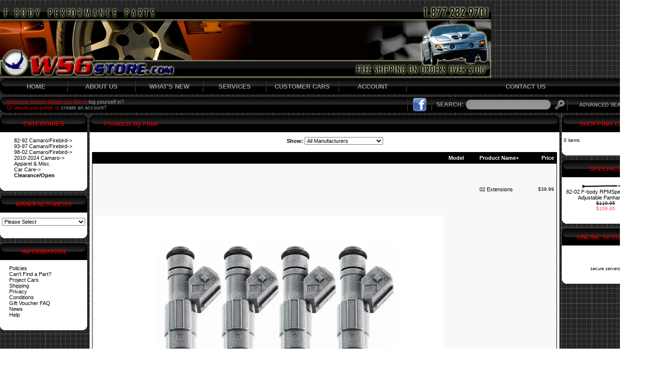

--- FILE ---
content_type: text/html
request_url: http://www.ws6project.com/user_stor/catalog/clearance-open-products/?osCsid=o38u4qvn3rin9ld21fse6d86c6
body_size: 11175
content:

<!doctype html public "-//W3C//DTD HTML 4.01 Transitional//EN">
<html dir="LTR" lang="en">
<head>
<meta http-equiv="Content-Type" content="text/html; charset=iso-8859-1">
<!-- BOF: Generated Meta Tags -->
  <title>Clearance/Open | WS6store.com</title>
  <META NAME="Description" Content="Clearance/Open">
  <META NAME="Keywords" CONTENT="clearance/open, ws6, camaro, firebird, formula, 350, 305, firehawk, pontiac, chevy, chevrolet, camero, ls1, lt1, tpi, tbi, cam, cams, induction, cold, air, intake, ram, performance, parts, trans, transam, body, store, hoods, exhaust, engines, shifter, ws6project, project, supercharger">
<!-- EOF: Generated Meta Tags -->
<META name="distribution" content="global">
<base href="http://www.ws6project.com/user_stor/catalog/">
<link rel="stylesheet" type="text/css" href="stylesheet.css">
</head>
<body marginwidth="0" marginheight="0" topmargin="0" bottommargin="0" leftmargin="0" rightmargin="0">
<!-- header //-->
<table width="1014" cellspacing="0" cellpadding="0" align="center">
	<tr>
		<td><img src="images/pixel_trans.gif" border="0" alt="" width="10" height="10"></td>
	</tr>
	<tr>
		<td><img src="images/ws6_image.png" border="0" alt="" width="1014" height="150"></td>
	</tr>
	<tr>
		<td><img src="images/pixel_trans.gif" border="0" alt="" width="10" height="2"></td>
	</tr>
	<tr>
		<td><table width="100%" cellspacing="0" cellpadding="0" border="0">
			<tr class="top_menu_bar">
				<td class="top_menu_left" width="14"></td>
				<td class="top_menu_bg" width="120" align="center"><a href="http://www.ws6project.com/user_stor/catalog/index.php?osCsid=93e5a6ecchbn1kburppl6m4nq7">HOME</a></td>
				<td class="top_menu_bg" align="center" width="10"><img src="images/top_search/top_menu_search_separator.png" border="0"></td>
				<td class="top_menu_bg" width="130" align="center"><a href="http://www.ws6project.com/user_stor/catalog/about_us.php?osCsid=93e5a6ecchbn1kburppl6m4nq7">ABOUT US</a></td>
				<td class="top_menu_bg" align="center" width="10"><img src="images/top_search/top_menu_search_separator.png" border="0"></td>
				<td class="top_menu_bg" width="130" align="center" ><a href="http://www.ws6project.com/user_stor/catalog/products_new.php?osCsid=93e5a6ecchbn1kburppl6m4nq7">WHAT'S NEW</a></td>
				<td class="top_menu_bg" align="center" width="10"><img src="images/top_search/top_menu_search_separator.png" border="0"></td>
				<td class="top_menu_bg" align="center" width="120"><a href="http://www.ws6project.com/user_stor/catalog/services.php?osCsid=93e5a6ecchbn1kburppl6m4nq7">SERVICES</a></td>
				<td class="top_menu_bg" align="center" width="10"><img src="images/top_search/top_menu_search_separator.png" border="0"></td>
				<td class="top_menu_bg" width="140" align="center" ><a href="http://www.ws6project.com/user_stor/catalog/customer_cars.php?osCsid=93e5a6ecchbn1kburppl6m4nq7">CUSTOMER CARS</a></td>
				<td class="top_menu_bg" align="center" width="10"><img src="images/top_search/top_menu_search_separator.png" border="0"></td>
				<td class="top_menu_bg" width="130" align="center"><a href="http://www.ws6project.com/user_stor/catalog/account.php?osCsid=93e5a6ecchbn1kburppl6m4nq7">ACCOUNT</a></td>
				<td class="top_menu_bg" align="center" width="10"><img src="images/top_search/top_menu_search_separator.png" border="0"></td>
				<td class="top_menu_bg" align="center"><a href="http://www.ws6project.com/user_stor/catalog/contact_us.php?osCsid=93e5a6ecchbn1kburppl6m4nq7">CONTACT US</a></td>
				<td class="top_menu_right" width="14"></td>
			</tr>
		</table></td>
	</tr>
	<tr>
		<td><img src="images/pixel_trans.gif" border="0" alt="" width="10" height="5"></td>
	</tr>
	<tr>
		<td><table width="100%" cellspacing="0" cellpadding="0" border="0">
			<tr class="top_menu_search_bar">
				<td class="top_menu_search_left" width="14"></td>
				<td class="top_menu_search_bg" align="left"><span class="welcome">Welcome Guest! Would you like to <a href="https://www.ws6project.com/user_stor/catalog/login.php?osCsid=93e5a6ecchbn1kburppl6m4nq7">log yourself in?</a><br>Or would you prefer to <a href="https://www.ws6project.com/user_stor/catalog/create_account.php?osCsid=93e5a6ecchbn1kburppl6m4nq7">create an account?</a></span></td>
								<td class="top_menu_search_bg" align="center" width="10"><img src="images/top_search/top_menu_search_separator.png" border="0"></td>
				<td class="top_menu_search_bg" width="40" align="center"><a href="http://www.facebook.com/pages/WS6-Store-RPM-Speed/155752837799648" target="_blank"><img src="images/top_search/visit_fb.png" border="0" alt="" width="29" height="29"></a></td>
				<td class="top_menu_search_bg" align="center" width="10"><img src="images/top_search/top_menu_search_separator.png" border="0"></td>
				<td class="top_menu_search_bg" width="270"><form name="quick_find" action="http://www.ws6project.com/user_stor/catalog/advanced_search_result.php" method="get"><table border="0" cellpadding="0" cellspacing="0" weight="100%" height="33">
					<tr>
						<td width="70" align="center">SEARCH:</td>
						<td><input type="text" name="keywords" size="10" maxlength="30" class="search_field"></td>
						<td width="30" align="right"><input type="image" src="images/top_search/confirm_search.png"></td>
					</tr>
				</table></td>
				<td class="top_menu_search_bg" align="center" width="10"><img src="images/top_search/top_menu_search_separator.png" border="0"></td>
				<td class="top_menu_search_bg" width="150" align="center"><a href="http://www.ws6project.com/user_stor/catalog/advanced_search.php?osCsid=93e5a6ecchbn1kburppl6m4nq7">ADVANCED SEARCH</a></td>
				<td class="top_menu_search_right" width="14"></td>
			</tr>
		</table></form></td>
	</tr>
	<tr>
		<td><img src="images/pixel_trans.gif" border="0" alt="" width="10" height="5"></td>
	</tr>
	<tr>
		<td>
<!-- header_eof //-->

<!-- body //-->
<table border="0" width="100%" cellspacing="0" cellpadding="0">
  <tr>
    <td width="180" valign="top" class="leftColl"><table border="0" width="180" cellspacing="0" cellpadding="0">
<!-- left_navigation //-->
<!-- categories //-->
          <tr>
            <td>
<table border="0" width="100%" cellspacing="0" cellpadding="0">
  <tr>
    <td height="14" width="14" class="infoBoxHeadingLeft"><img src="images/pixel_trans.gif" border="0" alt="" width="1" height="1"></td>
    <td height="34" class="infoBoxHeadingCenter">Categories</td>
    <td height="14" width="14" class="infoBoxHeadingRight" nowrap><img src="images/pixel_trans.gif" border="0" alt="" width="11" height="14"></td>
  </tr>
</table>
<table border="0" width="100%" cellspacing="0" cellpadding="1" class="infoColBox">
  <tr>
    <td><table border="0" width="100%" cellspacing="0" cellpadding="3" class="infoColBoxContents">
  <tr>
    <td><img src="images/pixel_trans.gif" border="0" alt="" width="100%" height="1"></td>
  </tr>
  <tr>
    <td class="boxText"><div class="colListMiddle" style="width:170px;overflow:hidden;"><table border=0 cellpadding=0 cellspacing=0 align=center><tr><td><nobr><a href="http://www.ws6project.com/user_stor/catalog/82-92-f-body/?osCsid=93e5a6ecchbn1kburppl6m4nq7">82-92 Camaro/Firebird-&gt;</a></nobr><br><nobr><a href="http://www.ws6project.com/user_stor/catalog/93-97-f-body/?osCsid=93e5a6ecchbn1kburppl6m4nq7">93-97 Camaro/Firebird-&gt;</a></nobr><br><nobr><a href="http://www.ws6project.com/user_stor/catalog/98-02-f-body/?osCsid=93e5a6ecchbn1kburppl6m4nq7">98-02 Camaro/Firebird-&gt;</a></nobr><br><nobr><a href="http://www.ws6project.com/user_stor/catalog/2010-camaro/?osCsid=93e5a6ecchbn1kburppl6m4nq7">2010-2024 Camaro-&gt;</a></nobr><br><nobr><a href="http://www.ws6project.com/user_stor/catalog/apparel-misc-/?osCsid=93e5a6ecchbn1kburppl6m4nq7">Apparel & Misc.</a></nobr><br><nobr><a href="http://www.ws6project.com/user_stor/catalog/car-care-products/?osCsid=93e5a6ecchbn1kburppl6m4nq7">Car Care-&gt;</a></nobr><br><nobr><a href="http://www.ws6project.com/user_stor/catalog/clearance-open-products/?osCsid=93e5a6ecchbn1kburppl6m4nq7"><b>Clearance/Open</b></a></nobr><br></td></tr></table></div></td>
  </tr>
  <tr>
    <td><img src="images/pixel_trans.gif" border="0" alt="" width="100%" height="1"></td>
  </tr>
</table>
</td>
  </tr>
</table>
<table border="0" width="100%" cellspacing="0" cellpadding="0">
  <tr>
    <td height="15" width="14" class="infoBoxFooterLeft"><img src="images/pixel_trans.gif" border="0" alt="" width="14" height="15"></td>
    <td height="15" class="infoBoxFooterCenter"><img src="images/pixel_trans.gif" border="0" alt="" width="1" height="1"></td>
    <td height="15" width="14" class="infoBoxFooterRight" nowrap><img src="images/pixel_trans.gif" border="0" alt="" width="14" height="15"></td>
  </tr>
</table>
            </td>
          </tr>
<!-- categories_eof //-->
	<tr>
		<td><img src="images/pixel_trans.gif" border="0" alt="" width="10" height="10"></td>
	</tr>
<!-- manufacturers //-->
          <tr>
            <td>
<table border="0" width="100%" cellspacing="0" cellpadding="0">
  <tr>
    <td height="14" width="14" class="infoBoxHeadingLeft"><img src="images/pixel_trans.gif" border="0" alt="" width="1" height="1"></td>
    <td height="34" class="infoBoxHeadingCenter">Manufacturers</td>
    <td height="14" width="14" class="infoBoxHeadingRight" nowrap><img src="images/pixel_trans.gif" border="0" alt="" width="11" height="14"></td>
  </tr>
</table>
<table border="0" width="100%" cellspacing="0" cellpadding="1" class="infoColBox">
  <tr>
    <td><table border="0" width="100%" cellspacing="0" cellpadding="3" class="infoColBoxContents">
  <tr>
    <td><img src="images/pixel_trans.gif" border="0" alt="" width="100%" height="1"></td>
  </tr>
  <tr>
    <td class="boxText"><form name="manufacturers" action="http://www.ws6project.com/user_stor/catalog/index.php" method="get"><select name="manufacturers_id" onChange="this.form.submit();" size="1" style="width: 100%"><option value="" SELECTED>Please Select</option><option value="239">860 Performance</option><option value="240">ACC Performance</option><option value="99">Accel</option><option value="276">Adam&#039;s Polishes</option><option value="85">Addco</option><option value="250">Advanced Clutch..</option><option value="104">AEM</option><option value="118">Aeromotive</option><option value="339">AFCO Racing</option><option value="261">AFE Power</option><option value="36">Air Flow Resear..</option><option value="123">Air Lift</option><option value="106">AIRAID</option><option value="315">Akerly & Childs</option><option value="410">Allstar Perform..</option><option value="413">Alpha Rex</option><option value="93">American Racing</option><option value="217">American Racing..</option><option value="142">American Sports..</option><option value="379">Anderson Compos..</option><option value="241">ANZO</option><option value="344">AP Racing</option><option value="179">APC</option><option value="103">ARP</option><option value="128">ASP Racing</option><option value="352">ATI Performance..</option><option value="27">ATI Procharger</option><option value="400">Atomic Airforce</option><option value="209">Auburn</option><option value="282">Austin Performa..</option><option value="60">Auto Meter</option><option value="205">Auto Trix</option><option value="401">AWE Tuning</option><option value="155">B&B Performance..</option><option value="95">B&G Suspension</option><option value="24">B&M</option><option value="335">BadlanzHPE</option><option value="153">Baer Brake Syst..</option><option value="234">Bassani Exhaust</option><option value="64">BBK Performance</option><option value="157">BeCool</option><option value="273">Belltech</option><option value="31">BFGoodrich Tire..</option><option value="384">Billet Speciali..</option><option value="62">Bilstein</option><option value="156">BMR Fabrication</option><option value="25">Borla</option><option value="190">Bosch</option><option value="35">Boyd Coddington</option><option value="237">Brand X Nitrous</option><option value="222">Breathless Perf..</option><option value="162">Brembo</option><option value="306">Brian Tooley Ra..</option><option value="291">Bridgestone</option><option value="297">Callies</option><option value="390">Cam Motion</option><option value="101">Canton Racing</option><option value="137">Carriage Works</option><option value="226">Casper Electron..</option><option value="191">Castrol</option><option value="83">Centerforce</option><option value="366">Centric</option><option value="281">Cherry Bomb Exh..</option><option value="399">Circle D Specia..</option><option value="232">Clevite 77</option><option value="210">Cloyes</option><option value="347">Clutch Masters</option><option value="322">Cold Air Induct..</option><option value="218">Cometic</option><option value="18">Comp Cams</option><option value="119">Competition Eng..</option><option value="231">CompStar</option><option value="290">Continental</option><option value="318">Corbeau</option><option value="358">Cordes Performa..</option><option value="402">Cordes Performa..</option><option value="152">Corsa</option><option value="258">Covercraft</option><option value="124">Crane</option><option value="326">Custom Racing T..</option><option value="171">Dart</option><option value="357">Deatsch Werks</option><option value="327">Derale</option><option value="97">Diablo Sport</option><option value="203">Diamond Racing ..</option><option value="350">Disc Brake Aust..</option><option value="244">DMH Performance</option><option value="365">Dorman</option><option value="256">Doug Thorley</option><option value="408">DSX Tuning</option><option value="32">Dunlop Tires</option><option value="320">Dupli-Color</option><option value="296">Dura Bond</option><option value="266">Dynatech</option><option value="154">Dynomax</option><option value="151">Eagle Specialty</option><option value="102">Earl&#039;s</option><option value="409">East Coast Supe..</option><option value="169">Eaton</option><option value="108">EBC</option><option value="87">Edelbrock</option><option value="47">Eibach Springs</option><option value="303">Empire Motorspo..</option><option value="144">Energy Suspensi..</option><option value="396">Enginetech</option><option value="165">Exedy</option><option value="19">F.A.S.T.</option><option value="39">Falken</option><option value="193">Fast Toys Perfo..</option><option value="233">Federal Mogul</option><option value="150">Fel-Pro</option><option value="115">Fidanza</option><option value="392">FITech Fuel Inj..</option><option value="305">Flex-a-lite</option><option value="96">Flowmaster</option><option value="77">Flowtech</option><option value="201">Fluidampr</option><option value="89">Ford Racing</option><option value="126">Freedom Design</option><option value="374">Frostbite Perfo..</option><option value="278">Fuel Injector C..</option><option value="342">Fuel Injector C..</option><option value="219">Full Throttle</option><option value="325">Garrett Turbos</option><option value="274">GHL Exhaust</option><option value="299">Gibson Performa..</option><option value="11">Glasstek</option><option value="161">GM Performance ..</option><option value="330">GMMG</option><option value="94">Goldline</option><option value="349">Goodridge</option><option value="43">Goodyear</option><option value="149">Gorilla</option><option value="362">Grams Performan..</option><option value="56">Granatelli Moto..</option><option value="107">Green High Perf..</option><option value="284">Griffin Radiato..</option><option value="148">Grill Craft</option><option value="105">Ground Control</option><option value="224">GSCreations</option><option value="129">GT Styling</option><option value="346">H&R Springs</option><option value="265">Halltech</option><option value="287">Hamburger&#039;s Per..</option><option value="289">Hankook</option><option value="309">Harland Sharp</option><option value="238">Harris Speed Wo..</option><option value="58">Hawk Performanc..</option><option value="207">Hays</option><option value="377">Hays</option><option value="302">Hedman Headers</option><option value="223">Hellwig Product..</option><option value="55">Holley</option><option value="22">Hooker Headers</option><option value="61">Hotchkis</option><option value="337">House of Wheels</option><option value="264">HP Tuners</option><option value="331">HRI Racing</option><option value="262">Hughes Performa..</option><option value="70">Hurst Shifters</option><option value="380">Husky Liners</option><option value="394">Hylift Johnson ..</option><option value="57">Hypertech</option><option value="404">Icon Forged Pis..</option><option value="375">Injector Dynami..</option><option value="313">Injen Technolog..</option><option value="199">Innovate Motors..</option><option value="307">J&M Products</option><option value="53">JBA Headers</option><option value="245">JE Pistons</option><option value="298">JE Pistons</option><option value="364">Jesel</option><option value="109">Jet</option><option value="21">Jet-Hot</option><option value="405">JLT Performance</option><option value="393">Johnson Lifters</option><option value="230">JP Performance</option><option value="14">K&N Filters</option><option value="336">K1 Technologies</option><option value="304">Katech</option><option value="111">Kenny Brown</option><option value="132">Keystone Restyl..</option><option value="184">Koni</option><option value="131">Kooks</option><option value="372">Kraft Werks</option><option value="40">Kumho</option><option value="355">KW Suspensions</option><option value="92">KYB</option><option value="122">Lakewood</option><option value="196">Lingenfelter Pe..</option><option value="175">Lunati</option><option value="181">Lund</option><option value="78">Mac</option><option value="16">Macewen Motorsp..</option><option value="263">MagnaCharger</option><option value="67">Magnaflow</option><option value="361">MagnaFuel</option><option value="311">Magnuson Superc..</option><option value="279">Mahle</option><option value="406">MailorderTuner</option><option value="197">Mallory Billet ..</option><option value="220">Manley</option><option value="414">Mantic Clutch</option><option value="46">March Performan..</option><option value="247">Mast Motorsport..</option><option value="367">Max Performance</option><option value="259">MBRP Inc Perfor..</option><option value="23">McLeod Industri..</option><option value="253">Mechanix Wear</option><option value="177">Melling</option><option value="216">Meziere Enterpr..</option><option value="387">MGP Caliper Cov..</option><option value="288">Michelin</option><option value="69">Mickey Thompson</option><option value="353">MightyMouse Sol..</option><option value="348">Mishimoto</option><option value="242">Monster Clutch</option><option value="235">Morel</option><option value="71">Moroso</option><option value="277">Morse</option><option value="252">Moser Engineeri..</option><option value="321">Motive Brake Pr..</option><option value="113">Motive Gear</option><option value="178">Mr. Gasket</option><option value="65">MSD</option><option value="189">MTI</option><option value="84">MTX</option><option value="194">Mufflex Perform..</option><option value="397">Nelson Performa..</option><option value="174">NGK</option><option value="185">Nick Williams</option><option value="90">Nitrous Express</option><option value="198">Nitrous Outlet</option><option value="30">Nitto</option><option value="26">NOS</option><option value="133">NR Guage</option><option value="134">NU Image</option><option value="204">Octanium Power</option><option value="398">OE Wheels</option><option value="407">Ohlins Racing</option><option value="370">On 3 Performanc..</option><option value="310">Optic Armor</option><option value="66">Optima Batterie..</option><option value="249">PAC Racing Spri..</option><option value="81">Pacesetter</option><option value="271">Painless Perfor..</option><option value="159">Patriot Perform..</option><option value="378">Pedders Suspens..</option><option value="211">Percy&#039;s</option><option value="248">Perfect Circle</option><option value="343">Performance Yea..</option><option value="254">Pfadt Race Engi..</option><option value="88">Piaa</option><option value="34">Pirelli</option><option value="257">Power Bastards ..</option><option value="228">PowerBond</option><option value="54">Powerdyne</option><option value="214">Powermaster</option><option value="59">Powerslot</option><option value="79">PowerStop</option><option value="272">Precision Indus..</option><option value="389">Precision Race ..</option><option value="37">Privat Wheels</option><option value="20">Pro5.0 Shifters</option><option value="285">Probe Industrie..</option><option value="192">Professional Pr..</option><option value="135">Proform</option><option value="411">ProTEKt</option><option value="143">PROTHANE</option><option value="140">Pypes</option><option value="117">Q Logic</option><option value="294">QA1 Suspension</option><option value="317">Quarter Master</option><option value="173">Quick Time Perf..</option><option value="319">Race Star Wheel..</option><option value="164">Racetronix</option><option value="286">Racing Head Ser..</option><option value="381">Radium Engineer..</option><option value="49">RAM Clutches</option><option value="52">Random Technolo..</option><option value="73">Raptor Performa..</option><option value="114">Ratech</option><option value="50">Replica Alloys</option><option value="63">Richmond Gear</option><option value="416">Ridetech Suspen..</option><option value="15">RK Sport</option><option value="369">Rollmaster</option><option value="255">Roto-Fab</option><option value="166">Rotoworks</option><option value="221">Royal Purple</option><option value="180">RPM Speed</option><option value="332">RPM Transmissio..</option><option value="158">Russell</option><option value="227">Scat Crankshaft..</option><option value="229">Scorpion Perfor..</option><option value="308">SDPC</option><option value="368">Seibon Carbon</option><option value="382">Sensen</option><option value="10">SLP</option><option value="167">Smoothlocks</option><option value="403">Snow Performanc..</option><option value="354">South Bend Clut..</option><option value="29">SPEC</option><option value="301">Spectre Perform..</option><option value="412">Speed Engineeri..</option><option value="415">Speedmaster</option><option value="80">Spohn Performan..</option><option value="376">Spyder</option><option value="386">SSBC</option><option value="329">ST Suspension</option><option value="91">Stage 8</option><option value="213">Stainless Works</option><option value="351">Stoptech</option><option value="314">Strange Enginee..</option><option value="360">Straub Technolo..</option><option value="138">Street Scene</option><option value="328">Stroud</option><option value="136">STS</option><option value="139">Stull Ind.</option><option value="74">Suncoast Creati..</option><option value="120">Superchips</option><option value="182">Superior Axle</option><option value="147">Suspension Tech..</option><option value="168">Synister Motors..</option><option value="383">T&D Machine Pro..</option><option value="269">TA Performance</option><option value="280">Talon Brake Pad..</option><option value="356">Tanabe USA</option><option value="110">Taylor</option><option value="82">TCI</option><option value="324">Texas Speed & P..</option><option value="195">Textralia</option><option value="391">The Driveshaft ..</option><option value="283">Tick Performanc..</option><option value="75">Tokico</option><option value="246">Top Seal</option><option value="340">Torque Rush Per..</option><option value="208">Trans-Dapt</option><option value="243">Trick Flow Cyli..</option><option value="212">Trufiber</option><option value="312">Turn One</option><option value="163">UMI Performance</option><option value="260">Unique Auto Des..</option><option value="275">Vararam</option><option value="334">VFN Fiberglass</option><option value="202">ViaMichelin</option><option value="359">Vibrant</option><option value="385">Victor Reinz</option><option value="316">Viking Performa..</option><option value="141">Vinyl Decals</option><option value="371">VIS Racing Spor..</option><option value="170">Vogtland</option><option value="188">Volant</option><option value="12">Vortech</option><option value="145">Vtech</option><option value="225">Walbro</option><option value="388">Weapon-R</option><option value="206">Weber Racing Eq..</option><option value="121">Weiand</option><option value="338">Weld Racing</option><option value="293">Whipple Superch..</option><option value="300">Whipple Superch..</option><option value="125">Whisper Motorsp..</option><option value="333">Whiteline</option><option value="270">Wilwood</option><option value="267">Wings West</option><option value="295">Wiseco</option><option value="323">Wolfe Race Craf..</option><option value="68">WS6 Store</option><option value="363">Wssick Fest</option><option value="130">Xenon</option><option value="395">XTR</option><option value="341">Yank Converters</option><option value="236">Yella Terra</option><option value="268">Yofab</option><option value="33">Yokohama</option><option value="17">ZEX</option><option value="187">Zoom Clutches</option></select><input type="hidden" name="osCsid" value="93e5a6ecchbn1kburppl6m4nq7"></form></td>
  </tr>
  <tr>
    <td><img src="images/pixel_trans.gif" border="0" alt="" width="100%" height="1"></td>
  </tr>
</table>
</td>
  </tr>
</table>
<table border="0" width="100%" cellspacing="0" cellpadding="0">
  <tr>
    <td height="15" width="14" class="infoBoxFooterLeft"><img src="images/pixel_trans.gif" border="0" alt="" width="14" height="15"></td>
    <td height="15" class="infoBoxFooterCenter"><img src="images/pixel_trans.gif" border="0" alt="" width="1" height="1"></td>
    <td height="15" width="14" class="infoBoxFooterRight" nowrap><img src="images/pixel_trans.gif" border="0" alt="" width="14" height="15"></td>
  </tr>
</table>
            </td>
          </tr>
<!-- manufacturers_eof //-->
	<tr>
		<td><img src="images/pixel_trans.gif" border="0" alt="" width="10" height="10"></td>
	</tr>
<!-- information //-->
          <tr>
            <td>
<table border="0" width="100%" cellspacing="0" cellpadding="0">
  <tr>
    <td height="14" width="14" class="infoBoxHeadingLeft"><img src="images/pixel_trans.gif" border="0" alt="" width="1" height="1"></td>
    <td height="34" class="infoBoxHeadingCenter">Information</td>
    <td height="14" width="14" class="infoBoxHeadingRight" nowrap><img src="images/pixel_trans.gif" border="0" alt="" width="11" height="14"></td>
  </tr>
</table>
<table border="0" width="100%" cellspacing="0" cellpadding="1" class="infoColBox">
  <tr>
    <td><table border="0" width="100%" cellspacing="0" cellpadding="3" class="infoColBoxContents">
  <tr>
    <td><img src="images/pixel_trans.gif" border="0" alt="" width="100%" height="1"></td>
  </tr>
  <tr>
    <td class="boxText"><ul class="colListSmall"><li><a href="http://www.ws6project.com/user_stor/catalog/policies.php?osCsid=93e5a6ecchbn1kburppl6m4nq7">Policies</a></li><li><a href="http://www.ws6project.com/user_stor/catalog/cant_find_part.php?osCsid=93e5a6ecchbn1kburppl6m4nq7">Can't Find a Part?</a></li><li><a href="http://www.ws6project.com/user_stor/catalog/project_cars.php?osCsid=93e5a6ecchbn1kburppl6m4nq7">Project Cars</a></li><li><a href="http://www.ws6project.com/user_stor/catalog/shipping.php?osCsid=93e5a6ecchbn1kburppl6m4nq7">Shipping</a></li><li><a href="http://www.ws6project.com/user_stor/catalog/privacy.php?osCsid=93e5a6ecchbn1kburppl6m4nq7">Privacy</a></li><li><a href="http://www.ws6project.com/user_stor/catalog/conditions.php?osCsid=93e5a6ecchbn1kburppl6m4nq7">Conditions</a></li><li><a href="http://www.ws6project.com/user_stor/catalog/gv_faq.php?osCsid=93e5a6ecchbn1kburppl6m4nq7">Gift Voucher FAQ</a></li><li><a href="http://www.ws6project.com/user_stor/catalog/news.php?osCsid=93e5a6ecchbn1kburppl6m4nq7">News</a></li><li><a href="http://www.ws6project.com/user_stor/catalog/help.php?osCsid=93e5a6ecchbn1kburppl6m4nq7">Help</a></li></ul></td>
  </tr>
  <tr>
    <td><img src="images/pixel_trans.gif" border="0" alt="" width="100%" height="1"></td>
  </tr>
</table>
</td>
  </tr>
</table>
<table border="0" width="100%" cellspacing="0" cellpadding="0">
  <tr>
    <td height="15" width="14" class="infoBoxFooterLeft"><img src="images/pixel_trans.gif" border="0" alt="" width="14" height="15"></td>
    <td height="15" class="infoBoxFooterCenter"><img src="images/pixel_trans.gif" border="0" alt="" width="1" height="1"></td>
    <td height="15" width="14" class="infoBoxFooterRight" nowrap><img src="images/pixel_trans.gif" border="0" alt="" width="14" height="15"></td>
  </tr>
</table>
            </td>
          </tr>
<!-- information_eof //-->
	
<!-- left_navigation_eof //-->
    </table></td>
<!-- body_text //-->
    <td width="100%" valign="top" class="centerColl"><table border="0" width="100%" cellspacing="0" cellpadding="0">
  <tr>
    <td height="35"><img src="images/infobox/corner_left.png" border="0" alt="" width="30" height="35"></td>
    <td height="35" class="infoBoxHeading" width="100%">Products By Filter</td>
    <td height="35"><img src="images/infobox/corner_right.png" border="0" alt="" width="30" height="35"></td>
  </tr>
</table>
<table border="0" width="100%" cellspacing="0" cellpadding="1" class="infoBox">
  <tr>
    <td><table border="0" width="100%" cellspacing="0" cellpadding="4" class="infoBoxContents">
  <tr>
    <td><table border="0" width="100%" cellspacing="0" cellpadding="0">
      <tr>
        <td><table border="0" width="100%" cellspacing="0" cellpadding="0">
          <tr>
            <td class="pageHeading"></td>
            <td align="center" class="main"><form name="filter" action="index.php" method="get"><b>Show:</b>&nbsp;<input type="hidden" name="cPath" value="595"><input type="hidden" name="sort" value="3a"><select name="filter_id" onchange="this.form.submit()"><option value="" SELECTED>All Manufacturers</option><option value="240">ACC Performance</option><option value="103">ARP</option><option value="27">ATI Procharger</option><option value="64">BBK Performance</option><option value="222">Breathless Perfomance</option><option value="18">Comp Cams</option><option value="258">Covercraft</option><option value="244">DMH Performance</option><option value="87">Edelbrock</option><option value="19">F.A.S.T.</option><option value="161">GM Performance Parts</option><option value="58">Hawk Performance</option><option value="377">Hays</option><option value="67">Magnaflow</option><option value="90">Nitrous Express</option><option value="370">On 3 Performance</option><option value="164">Racetronix</option><option value="180">RPM Speed</option><option value="10">SLP</option><option value="412">Speed Engineering</option><option value="324">Texas Speed & Performance</option><option value="334">VFN Fiberglass</option><option value="295">Wiseco</option><option value="68">WS6 Store</option></select></form></td>
            <!--td align="right"><img src="images/pixel_trans.gif" border="0" alt="HEADING_TITLE" width="100" height="75"></td-->
          </tr>
        </table></td>
      </tr>
      <tr>
        <td><img src="images/pixel_trans.gif" border="0" alt="" width="100%" height="10"></td>
      </tr>
      <tr>
        <td><table border="0" width="100%" cellspacing="0" cellpadding="2" class="productListing">
  <tr>
    <td align="center" class="productListing-heading">&nbsp;&nbsp;</td>
    <td class="productListing-heading">&nbsp;<a href="http://www.ws6project.com/user_stor/catalog/clearance-open-products/?osCsid=93e5a6ecchbn1kburppl6m4nq7" title="Sort products ascendingly by Model" class="productListing-heading">Model</a>&nbsp;</td>
    <td class="productListing-heading">&nbsp;<a href="http://www.ws6project.com/user_stor/catalog/clearance-open-products/index-1-3d.php?osCsid=93e5a6ecchbn1kburppl6m4nq7" title="Sort products descendingly by Product Name" class="productListing-heading">Product Name+</a>&nbsp;</td>
    <td align="right" class="productListing-heading">&nbsp;<a href="http://www.ws6project.com/user_stor/catalog/clearance-open-products/index-1-4a.php?osCsid=93e5a6ecchbn1kburppl6m4nq7" title="Sort products ascendingly by Price" class="productListing-heading">Price</a>&nbsp;</td>
  </tr>
  <tr class="productListing-odd">
    <td align="center" class="productListing-data">&nbsp;<a href="http://www.ws6project.com/user_stor/catalog/product_info.php?cPath=595&products_id=9669&osCsid=93e5a6ecchbn1kburppl6m4nq7"><img src="images/pixel_trans.gif" border="0" alt="02 Extensions" width="100" height="100"></a>&nbsp;</td>
    <td class="productListing-data">&nbsp;&nbsp;</td>
    <td class="productListing-data">&nbsp;<a href="http://www.ws6project.com/user_stor/catalog/product_info.php?cPath=595&products_id=9669&osCsid=93e5a6ecchbn1kburppl6m4nq7">02 Extensions</a>&nbsp;</td>
    <td align="right" class="productListing-data">&nbsp;$39.99&nbsp;</td>
  </tr>
  <tr class="productListing-even">
    <td align="center" class="productListing-data">&nbsp;<a href="http://www.ws6project.com/user_stor/catalog/product_info.php?cPath=595&products_id=6582&osCsid=93e5a6ecchbn1kburppl6m4nq7"><img src="images/mikie.webp" border="0" alt="1997-2002 LS1 280 CC / 28.8 LB Stock Replacement NEW"></a>&nbsp;</td>
    <td class="productListing-data">&nbsp;&nbsp;</td>
    <td class="productListing-data">&nbsp;<a href="http://www.ws6project.com/user_stor/catalog/product_info.php?cPath=595&products_id=6582&osCsid=93e5a6ecchbn1kburppl6m4nq7">1997-2002 LS1 280 CC / 28.8 LB Stock Replacement NEW</a>&nbsp;</td>
    <td align="right" class="productListing-data">&nbsp;$440.00&nbsp;</td>
  </tr>
  <tr class="productListing-odd">
    <td align="center" class="productListing-data">&nbsp;<a href="http://www.ws6project.com/user_stor/catalog/mahle-pn-ls1314905i16/?osCsid=93e5a6ecchbn1kburppl6m4nq7"><img src="images/C5SE.png" border="0" alt="1997-2004 Corvette Speed Engineering 1 7/8 Long Tube Headers w/Offroad X-Pipe" width="100" height="149.38574938575"></a>&nbsp;</td>
    <td class="productListing-data">&nbsp;25-1034&nbsp;</td>
    <td class="productListing-data">&nbsp;<a href="http://www.ws6project.com/user_stor/catalog/mahle-pn-ls1314905i16/?osCsid=93e5a6ecchbn1kburppl6m4nq7">1997-2004 Corvette Speed Engineering 1 7/8 Long Tube Headers w/Offroad X-Pipe</a>&nbsp;</td>
    <td align="right" class="productListing-data">&nbsp;$514.99&nbsp;</td>
  </tr>
  <tr class="productListing-even">
    <td align="center" class="productListing-data">&nbsp;<a href="http://www.ws6project.com/user_stor/catalog/product_info.php?cPath=595&products_id=9735&osCsid=93e5a6ecchbn1kburppl6m4nq7"><img src="images/pixel_trans.gif" border="0" alt="1998 GM LS1 F-Body Fuel Pump Assembly" width="100" height="100"></a>&nbsp;</td>
    <td class="productListing-data">&nbsp;&nbsp;</td>
    <td class="productListing-data">&nbsp;<a href="http://www.ws6project.com/user_stor/catalog/product_info.php?cPath=595&products_id=9735&osCsid=93e5a6ecchbn1kburppl6m4nq7">1998 GM LS1 F-Body Fuel Pump Assembly</a>&nbsp;</td>
    <td align="right" class="productListing-data">&nbsp;$239.95&nbsp;</td>
  </tr>
  <tr class="productListing-odd">
    <td align="center" class="productListing-data">&nbsp;<a href="http://www.ws6project.com/user_stor/catalog/product_info.php?cPath=595&products_id=9775&osCsid=93e5a6ecchbn1kburppl6m4nq7"><img src="images/IMG_9923__68792.1566994795.1280.1280__68886.1590494214.1280.1280.png" border="0" alt="1998-02 CAMARO/FIREBIRD LINE LOCK KIT" width="100" height="67.734375"></a>&nbsp;</td>
    <td class="productListing-data">&nbsp;HT-25000&nbsp;</td>
    <td class="productListing-data">&nbsp;<a href="http://www.ws6project.com/user_stor/catalog/product_info.php?cPath=595&products_id=9775&osCsid=93e5a6ecchbn1kburppl6m4nq7">1998-02 CAMARO/FIREBIRD LINE LOCK KIT</a>&nbsp;</td>
    <td align="right" class="productListing-data">&nbsp;$229.95&nbsp;</td>
  </tr>
  <tr class="productListing-even">
    <td align="center" class="productListing-data">&nbsp;<a href="http://www.ws6project.com/user_stor/catalog/product_info.php?cPath=595&products_id=9287&osCsid=93e5a6ecchbn1kburppl6m4nq7"><img src="images/pixel_trans.gif" border="0" alt="2 x Mickey Thompson ET Drag Slicks 255255" width="100" height="100"></a>&nbsp;</td>
    <td class="productListing-data">&nbsp;&nbsp;</td>
    <td class="productListing-data">&nbsp;<a href="http://www.ws6project.com/user_stor/catalog/product_info.php?cPath=595&products_id=9287&osCsid=93e5a6ecchbn1kburppl6m4nq7">2 x Mickey Thompson ET Drag Slicks 255255</a>&nbsp;</td>
    <td align="right" class="productListing-data">&nbsp;$527.00&nbsp;</td>
  </tr>
  <tr class="productListing-odd">
    <td align="center" class="productListing-data">&nbsp;<a href="http://www.ws6project.com/user_stor/catalog/product_info.php?cPath=595&products_id=6574&osCsid=93e5a6ecchbn1kburppl6m4nq7"><img src="images/cvc-c16774pg_xl.jpg" border="0" alt="2005-13 C6 Corvette Convertible Covercraft &quot;Tan Flannel&quot; Car Cover - Tan" width="100" height="57"></a>&nbsp;</td>
    <td class="productListing-data">&nbsp;C16613TF&nbsp;</td>
    <td class="productListing-data">&nbsp;<a href="http://www.ws6project.com/user_stor/catalog/product_info.php?cPath=595&products_id=6574&osCsid=93e5a6ecchbn1kburppl6m4nq7">2005-13 C6 Corvette Convertible Covercraft "Tan Flannel" Car Cover - Tan</a>&nbsp;</td>
    <td align="right" class="productListing-data">&nbsp;$399.95&nbsp;</td>
  </tr>
  <tr class="productListing-even">
    <td align="center" class="productListing-data">&nbsp;<a href="http://www.ws6project.com/user_stor/catalog/dorman-920m-intake/?osCsid=93e5a6ecchbn1kburppl6m4nq7"><img src="images/No_image_available.svg.png" border="0" alt="2014 Dodge Ram Helllcat Fuel System W/Stock Rails" width="100" height="100"></a>&nbsp;</td>
    <td class="productListing-data">&nbsp;Hellcat-RAM-14&nbsp;</td>
    <td class="productListing-data">&nbsp;<a href="http://www.ws6project.com/user_stor/catalog/dorman-920m-intake/?osCsid=93e5a6ecchbn1kburppl6m4nq7">2014 Dodge Ram Helllcat Fuel System W/Stock Rails</a>&nbsp;</td>
    <td align="right" class="productListing-data">&nbsp;$799.95&nbsp;</td>
  </tr>
  <tr class="productListing-odd">
    <td align="center" class="productListing-data">&nbsp;<a href="http://www.ws6project.com/user_stor/catalog/product_info.php?cPath=595&products_id=9637&osCsid=93e5a6ecchbn1kburppl6m4nq7"><img src="images/No_image_available.svg (1).png" border="0" alt="2014 Ram Hellcat Fuel Pump Kit for Stock Fuel Rails" width="100" height="100"></a>&nbsp;</td>
    <td class="productListing-data">&nbsp;&nbsp;</td>
    <td class="productListing-data">&nbsp;<a href="http://www.ws6project.com/user_stor/catalog/product_info.php?cPath=595&products_id=9637&osCsid=93e5a6ecchbn1kburppl6m4nq7">2014 Ram Hellcat Fuel Pump Kit for Stock Fuel Rails</a>&nbsp;</td>
    <td align="right" class="productListing-data">&nbsp;$800.00&nbsp;</td>
  </tr>
  <tr class="productListing-even">
    <td align="center" class="productListing-data">&nbsp;<a href="http://www.ws6project.com/user_stor/catalog/product_info.php?cPath=595&products_id=9723&osCsid=93e5a6ecchbn1kburppl6m4nq7"><img src="images/No_image_available.svg" border="0" alt="2014- 2022 ARP Pro Series Cylinder Head Bolt Kit    6.2L/376"></a>&nbsp;</td>
    <td class="productListing-data">&nbsp;234-3710&nbsp;</td>
    <td class="productListing-data">&nbsp;<a href="http://www.ws6project.com/user_stor/catalog/product_info.php?cPath=595&products_id=9723&osCsid=93e5a6ecchbn1kburppl6m4nq7">2014- 2022 ARP Pro Series Cylinder Head Bolt Kit    6.2L/376</a>&nbsp;</td>
    <td align="right" class="productListing-data">&nbsp;$238.99&nbsp;</td>
  </tr>
  <tr class="productListing-odd">
    <td align="center" class="productListing-data">&nbsp;<a href="http://www.ws6project.com/user_stor/catalog/product_info.php?cPath=595&products_id=9655&osCsid=93e5a6ecchbn1kburppl6m4nq7"><img src="images/No_image_available.svg" border="0" alt="2018 Dodge Ram Fuel Pump Module"></a>&nbsp;</td>
    <td class="productListing-data">&nbsp;&nbsp;</td>
    <td class="productListing-data">&nbsp;<a href="http://www.ws6project.com/user_stor/catalog/product_info.php?cPath=595&products_id=9655&osCsid=93e5a6ecchbn1kburppl6m4nq7">2018 Dodge Ram Fuel Pump Module</a>&nbsp;</td>
    <td align="right" class="productListing-data">&nbsp;$750.00&nbsp;</td>
  </tr>
  <tr class="productListing-even">
    <td align="center" class="productListing-data">&nbsp;<a href="http://www.ws6project.com/user_stor/catalog/product_info.php?cPath=595&products_id=9694&osCsid=93e5a6ecchbn1kburppl6m4nq7"><img src="images/5707_Primary.jpg" border="0" alt="93-02 Fbody GM Wheel Bearing" width="100" height="100"></a>&nbsp;</td>
    <td class="productListing-data">&nbsp;19312436&nbsp;</td>
    <td class="productListing-data">&nbsp;<a href="http://www.ws6project.com/user_stor/catalog/product_info.php?cPath=595&products_id=9694&osCsid=93e5a6ecchbn1kburppl6m4nq7">93-02 Fbody GM Wheel Bearing</a>&nbsp;</td>
    <td align="right" class="productListing-data">&nbsp;$29.95&nbsp;</td>
  </tr>
  <tr class="productListing-odd">
    <td align="center" class="productListing-data">&nbsp;<a href="http://www.ws6project.com/user_stor/catalog/product_info.php?cPath=595&products_id=10077&osCsid=93e5a6ecchbn1kburppl6m4nq7"><img src="images/hay-97-1c28q_sn_xl.jpg" border="0" alt="97-04 Corvette C5 Hays Twister 3/4 Race Torque Converter (3200-3600)" width="100" height="85.723771580345"></a>&nbsp;</td>
    <td class="productListing-data">&nbsp;97-1G32Q&nbsp;</td>
    <td class="productListing-data">&nbsp;<a href="http://www.ws6project.com/user_stor/catalog/product_info.php?cPath=595&products_id=10077&osCsid=93e5a6ecchbn1kburppl6m4nq7">97-04 Corvette C5 Hays Twister 3/4 Race Torque Converter (3200-3600)</a>&nbsp;</td>
    <td align="right" class="productListing-data">&nbsp;$696.95&nbsp;</td>
  </tr>
  <tr class="productListing-even">
    <td align="center" class="productListing-data">&nbsp;<a href="http://www.ws6project.com/user_stor/catalog/product_info.php?cPath=595&products_id=6508&osCsid=93e5a6ecchbn1kburppl6m4nq7"><img src="images/ape-49433_vq_xl.jpg" border="0" alt="97-04 Corvette LS1 Boss Hog Street Bandit Torque Converter 2800-3200" width="100" height="96.25"></a>&nbsp;</td>
    <td class="productListing-data">&nbsp;49433&nbsp;</td>
    <td class="productListing-data">&nbsp;<a href="http://www.ws6project.com/user_stor/catalog/product_info.php?cPath=595&products_id=6508&osCsid=93e5a6ecchbn1kburppl6m4nq7">97-04 Corvette LS1 Boss Hog Street Bandit Torque Converter 2800-3200</a>&nbsp;</td>
    <td align="right" class="productListing-data">&nbsp;$589.95&nbsp;</td>
  </tr>
  <tr class="productListing-odd">
    <td align="center" class="productListing-data">&nbsp;<a href="http://www.ws6project.com/user_stor/catalog/product_info.php?cPath=595&products_id=9685&osCsid=93e5a6ecchbn1kburppl6m4nq7"><img src="images/No_image_available.svg" border="0" alt="98-02 Camaro Wide &quot;Sunoco Style&quot;, 4-1/2&quot; Pin-on Extended to windshield Without center body Line."></a>&nbsp;</td>
    <td class="productListing-data">&nbsp;&nbsp;</td>
    <td class="productListing-data">&nbsp;<a href="http://www.ws6project.com/user_stor/catalog/product_info.php?cPath=595&products_id=9685&osCsid=93e5a6ecchbn1kburppl6m4nq7">98-02 Camaro Wide "Sunoco Style", 4-1/2" Pin-on Extended to windshield Without center body Line.</a>&nbsp;</td>
    <td align="right" class="productListing-data">&nbsp;$1,075.00&nbsp;</td>
  </tr>
  <tr class="productListing-even">
    <td align="center" class="productListing-data">&nbsp;<a href="http://www.ws6project.com/user_stor/catalog/product_info.php?cPath=595&products_id=10071&osCsid=93e5a6ecchbn1kburppl6m4nq7"><img src="images/pixel_trans.gif" border="0" alt="98-02 Firebird Breathless Performance Replacement Lenses" width="100" height="100"></a>&nbsp;</td>
    <td class="productListing-data">&nbsp;300-254&nbsp;</td>
    <td class="productListing-data">&nbsp;<a href="http://www.ws6project.com/user_stor/catalog/product_info.php?cPath=595&products_id=10071&osCsid=93e5a6ecchbn1kburppl6m4nq7">98-02 Firebird Breathless Performance Replacement Lenses</a>&nbsp;</td>
    <td align="right" class="productListing-data">&nbsp;$324.99&nbsp;</td>
  </tr>
  <tr class="productListing-odd">
    <td align="center" class="productListing-data">&nbsp;<a href="http://www.ws6project.com/user_stor/catalog/product_info.php?cPath=595&products_id=9774&osCsid=93e5a6ecchbn1kburppl6m4nq7"><img src="images/pixel_trans.gif" border="0" alt="98-02 Firebird Breathless Replacement Lenses *Shipping included*" width="100" height="100"></a>&nbsp;</td>
    <td class="productListing-data">&nbsp;&nbsp;</td>
    <td class="productListing-data">&nbsp;<a href="http://www.ws6project.com/user_stor/catalog/product_info.php?cPath=595&products_id=9774&osCsid=93e5a6ecchbn1kburppl6m4nq7">98-02 Firebird Breathless Replacement Lenses *Shipping included*</a>&nbsp;</td>
    <td align="right" class="productListing-data">&nbsp;$424.00&nbsp;</td>
  </tr>
  <tr class="productListing-even">
    <td align="center" class="productListing-data">&nbsp;<a href="http://www.ws6project.com/user_stor/catalog/product_info.php?cPath=595&products_id=9766&osCsid=93e5a6ecchbn1kburppl6m4nq7"><img src="images/TSP-SSCATY-Only-V2.jpg" border="0" alt="98-02 LS1 Fbody Texas Speed & Performance 3&quot; Catted Ypipe" width="100" height="100"></a>&nbsp;</td>
    <td class="productListing-data">&nbsp;TSP-SSCATY-Only-V&nbsp;</td>
    <td class="productListing-data">&nbsp;<a href="http://www.ws6project.com/user_stor/catalog/product_info.php?cPath=595&products_id=9766&osCsid=93e5a6ecchbn1kburppl6m4nq7">98-02 LS1 Fbody Texas Speed & Performance 3" Catted Ypipe</a>&nbsp;</td>
    <td align="right" class="productListing-data">&nbsp;$468.72&nbsp;</td>
  </tr>
  <tr class="productListing-odd">
    <td align="center" class="productListing-data">&nbsp;<a href="http://www.ws6project.com/user_stor/catalog/product_info.php?cPath=595&products_id=9742&osCsid=93e5a6ecchbn1kburppl6m4nq7"><img src="images/msr-7105_w.jpg" border="0" alt="COMP Cams Race Valve Locks 623-16" width="100" height="100"></a>&nbsp;</td>
    <td class="productListing-data">&nbsp;&nbsp;</td>
    <td class="productListing-data">&nbsp;<a href="http://www.ws6project.com/user_stor/catalog/product_info.php?cPath=595&products_id=9742&osCsid=93e5a6ecchbn1kburppl6m4nq7">COMP Cams Race Valve Locks 623-16</a>&nbsp;</td>
    <td align="right" class="productListing-data">&nbsp;$46.95&nbsp;</td>
  </tr>
  <tr class="productListing-even">
    <td align="center" class="productListing-data">&nbsp;<a href="http://www.ws6project.com/user_stor/catalog/bmr-items/?osCsid=93e5a6ecchbn1kburppl6m4nq7"><img src="images/No_image_available.svg" border="0" alt="DMH Motor Only"></a>&nbsp;</td>
    <td class="productListing-data">&nbsp;SKU-3973&nbsp;</td>
    <td class="productListing-data">&nbsp;<a href="http://www.ws6project.com/user_stor/catalog/bmr-items/?osCsid=93e5a6ecchbn1kburppl6m4nq7">DMH Motor Only</a>&nbsp;</td>
    <td align="right" class="productListing-data">&nbsp;$79.95&nbsp;</td>
  </tr>
  <tr class="productListing-odd">
    <td align="center" class="productListing-data">&nbsp;<a href="http://www.ws6project.com/user_stor/catalog/product_info.php?cPath=595&products_id=9763&osCsid=93e5a6ecchbn1kburppl6m4nq7"><img src="images/edl-7142_xl.jpg" border="0" alt="Edelbrock LS3/L76/L92/L99 Pro-Flo XT EFI Intake Manifolds" width="100" height="77.5"></a>&nbsp;</td>
    <td class="productListing-data">&nbsp;7142&nbsp;</td>
    <td class="productListing-data">&nbsp;<a href="http://www.ws6project.com/user_stor/catalog/product_info.php?cPath=595&products_id=9763&osCsid=93e5a6ecchbn1kburppl6m4nq7">Edelbrock LS3/L76/L92/L99 Pro-Flo XT EFI Intake Manifolds</a>&nbsp;</td>
    <td align="right" class="productListing-data">&nbsp;$700.95&nbsp;</td>
  </tr>
  <tr class="productListing-even">
    <td align="center" class="productListing-data">&nbsp;<a href="http://www.ws6project.com/user_stor/catalog/product_info.php?cPath=595&products_id=9671&osCsid=93e5a6ecchbn1kburppl6m4nq7"><img src="images/fst-146027-kit_xl.jpg" border="0" alt="FAST LSX High-Flow Billet Fuel Rails" width="100" height="75"></a>&nbsp;</td>
    <td class="productListing-data">&nbsp;146033-kit&nbsp;</td>
    <td class="productListing-data">&nbsp;<a href="http://www.ws6project.com/user_stor/catalog/product_info.php?cPath=595&products_id=9671&osCsid=93e5a6ecchbn1kburppl6m4nq7">FAST LSX High-Flow Billet Fuel Rails</a>&nbsp;</td>
    <td align="right" class="productListing-data">&nbsp;$255.95&nbsp;</td>
  </tr>
  <tr class="productListing-odd">
    <td align="center" class="productListing-data">&nbsp;<a href="http://www.ws6project.com/user_stor/catalog/gm-12588670/?osCsid=93e5a6ecchbn1kburppl6m4nq7"><img src="images/12588670_lg.jpg" border="0" alt="Gen IV LS Timing Chain Dampener" width="100" height="69.6"></a>&nbsp;</td>
    <td class="productListing-data">&nbsp;12588670&nbsp;</td>
    <td class="productListing-data">&nbsp;<a href="http://www.ws6project.com/user_stor/catalog/gm-12588670/?osCsid=93e5a6ecchbn1kburppl6m4nq7">Gen IV LS Timing Chain Dampener</a>&nbsp;</td>
    <td align="right" class="productListing-data">&nbsp;$40.99&nbsp;</td>
  </tr>
  <tr class="productListing-even">
    <td align="center" class="productListing-data">&nbsp;<a href="http://www.ws6project.com/user_stor/catalog/product_info.php?cPath=595&products_id=9703&osCsid=93e5a6ecchbn1kburppl6m4nq7"><img src="images/mpe-15638_bf_xl.jpg" border="0" alt="Gen4 Rods" width="100" height="100"></a>&nbsp;</td>
    <td class="productListing-data">&nbsp;&nbsp;</td>
    <td class="productListing-data">&nbsp;<a href="http://www.ws6project.com/user_stor/catalog/product_info.php?cPath=595&products_id=9703&osCsid=93e5a6ecchbn1kburppl6m4nq7">Gen4 Rods</a>&nbsp;</td>
    <td align="right" class="productListing-data">&nbsp;$385.00&nbsp;</td>
  </tr>
  <tr class="productListing-odd">
    <td align="center" class="productListing-data">&nbsp;<a href="http://www.ws6project.com/user_stor/catalog/product_info.php?cPath=595&products_id=9673&osCsid=93e5a6ecchbn1kburppl6m4nq7"><img src="images/pixel_trans.gif" border="0" alt="King Main and Rod Bearing Combo (standard)" width="100" height="100"></a>&nbsp;</td>
    <td class="productListing-data">&nbsp;SKU-9673&nbsp;</td>
    <td class="productListing-data">&nbsp;<a href="http://www.ws6project.com/user_stor/catalog/product_info.php?cPath=595&products_id=9673&osCsid=93e5a6ecchbn1kburppl6m4nq7">King Main and Rod Bearing Combo (standard)</a>&nbsp;</td>
    <td align="right" class="productListing-data">&nbsp;$89.00&nbsp;</td>
  </tr>
  <tr class="productListing-even">
    <td align="center" class="productListing-data">&nbsp;<a href="http://www.ws6project.com/user_stor/catalog/product_info.php?cPath=595&products_id=9729&osCsid=93e5a6ecchbn1kburppl6m4nq7"><img src="images/20240830_100557.jpg" border="0" alt="LS1 Fbody ON3 Radiator" width="100" height="55.272727272727"></a>&nbsp;</td>
    <td class="productListing-data">&nbsp;4TH-GEN-RADIATOR-&nbsp;</td>
    <td class="productListing-data">&nbsp;<a href="http://www.ws6project.com/user_stor/catalog/product_info.php?cPath=595&products_id=9729&osCsid=93e5a6ecchbn1kburppl6m4nq7">LS1 Fbody ON3 Radiator</a>&nbsp;</td>
    <td align="right" class="productListing-data">&nbsp;$337.99&nbsp;</td>
  </tr>
  <tr class="productListing-odd">
    <td align="center" class="productListing-data">&nbsp;<a href="http://www.ws6project.com/user_stor/catalog/product_info.php?cPath=595&products_id=7685&osCsid=93e5a6ecchbn1kburppl6m4nq7"><img src="images/PCV.jpg" border="0" alt="LS1 PCV Valve Tube Hose" width="100" height="70.733333333333"></a>&nbsp;</td>
    <td class="productListing-data">&nbsp;PCVFIX&nbsp;</td>
    <td class="productListing-data">&nbsp;<a href="http://www.ws6project.com/user_stor/catalog/product_info.php?cPath=595&products_id=7685&osCsid=93e5a6ecchbn1kburppl6m4nq7">LS1 PCV Valve Tube Hose</a>&nbsp;</td>
    <td align="right" class="productListing-data">&nbsp;$85.00&nbsp;</td>
  </tr>
  <tr class="productListing-even">
    <td align="center" class="productListing-data">&nbsp;<a href="http://www.ws6project.com/user_stor/catalog/product_info.php?cPath=595&products_id=7664&osCsid=93e5a6ecchbn1kburppl6m4nq7"><img src="images/pixel_trans.gif" border="0" alt="LS1/LT1 Throttlebody Water Bypass Kit" width="100" height="100"></a>&nbsp;</td>
    <td class="productListing-data">&nbsp;WBYPASS&nbsp;</td>
    <td class="productListing-data">&nbsp;<a href="http://www.ws6project.com/user_stor/catalog/product_info.php?cPath=595&products_id=7664&osCsid=93e5a6ecchbn1kburppl6m4nq7">LS1/LT1 Throttlebody Water Bypass Kit</a>&nbsp;</td>
    <td align="right" class="productListing-data">&nbsp;$17.50&nbsp;</td>
  </tr>
  <tr class="productListing-odd">
    <td align="center" class="productListing-data">&nbsp;<a href="http://www.ws6project.com/user_stor/catalog/product_info.php?cPath=595&products_id=6380&osCsid=93e5a6ecchbn1kburppl6m4nq7"><img src="images/edl-3648_xl.jpg" border="0" alt="Mcleod RXT 1200 Clutch /Flywheel" width="100" height="100"></a>&nbsp;</td>
    <td class="productListing-data">&nbsp;6405507hd&nbsp;</td>
    <td class="productListing-data">&nbsp;<a href="http://www.ws6project.com/user_stor/catalog/product_info.php?cPath=595&products_id=6380&osCsid=93e5a6ecchbn1kburppl6m4nq7">Mcleod RXT 1200 Clutch /Flywheel</a>&nbsp;</td>
    <td align="right" class="productListing-data">&nbsp;$1,400.00&nbsp;</td>
  </tr>
  <tr class="productListing-even">
    <td align="center" class="productListing-data">&nbsp;<a href="http://www.ws6project.com/user_stor/catalog/product_info.php?cPath=595&products_id=9704&osCsid=93e5a6ecchbn1kburppl6m4nq7"><img src="images/81uyVe09mWL._AC_SL1500_.jpg" border="0" alt="Motion Raceworks V2 LS Flex Line Coolant Crossover Steam Kit for Low Pro Plastic Intakes" width="100" height="63.066666666667"></a>&nbsp;</td>
    <td class="productListing-data">&nbsp;10-10006&nbsp;</td>
    <td class="productListing-data">&nbsp;<a href="http://www.ws6project.com/user_stor/catalog/product_info.php?cPath=595&products_id=9704&osCsid=93e5a6ecchbn1kburppl6m4nq7">Motion Raceworks V2 LS Flex Line Coolant Crossover Steam Kit for Low Pro Plastic Intakes</a>&nbsp;</td>
    <td align="right" class="productListing-data">&nbsp;$199.99&nbsp;</td>
  </tr>
  <tr class="productListing-odd">
    <td align="center" class="productListing-data">&nbsp;<a href="http://www.ws6project.com/user_stor/catalog/product_info.php?cPath=595&products_id=9698&osCsid=93e5a6ecchbn1kburppl6m4nq7"><img src="images/pixel_trans.gif" border="0" alt="Procharger Race Valve - Open - Red (w/Steel Flange)" width="100" height="100"></a>&nbsp;</td>
    <td class="productListing-data">&nbsp;3FASS-008&nbsp;</td>
    <td class="productListing-data">&nbsp;<a href="http://www.ws6project.com/user_stor/catalog/product_info.php?cPath=595&products_id=9698&osCsid=93e5a6ecchbn1kburppl6m4nq7">Procharger Race Valve - Open - Red (w/Steel Flange)</a>&nbsp;</td>
    <td align="right" class="productListing-data">&nbsp;$475.00&nbsp;</td>
  </tr>
  <tr class="productListing-even">
    <td align="center" class="productListing-data">&nbsp;<a href="http://www.ws6project.com/user_stor/catalog/product_info.php?cPath=595&products_id=9726&osCsid=93e5a6ecchbn1kburppl6m4nq7"><img src="images/IC293-A__ra_p.jpg" border="0" alt="RPM Speed Cathedral Port &quot;Metal Style&quot; Intake Gaskets" width="100" height="65.50079491256"></a>&nbsp;</td>
    <td class="productListing-data">&nbsp;ICARPM&nbsp;</td>
    <td class="productListing-data">&nbsp;<a href="http://www.ws6project.com/user_stor/catalog/product_info.php?cPath=595&products_id=9726&osCsid=93e5a6ecchbn1kburppl6m4nq7">RPM Speed Cathedral Port "Metal Style" Intake Gaskets</a>&nbsp;</td>
    <td align="right" class="productListing-data">&nbsp;$45.50&nbsp;</td>
  </tr>
  <tr class="productListing-odd">
    <td align="center" class="productListing-data">&nbsp;<a href="http://www.ws6project.com/user_stor/catalog/product_info.php?cPath=595&products_id=6308&osCsid=93e5a6ecchbn1kburppl6m4nq7"><img src="images/1502734672408.png" border="0" alt="RPM Speed GEN4 AFM/DOD Delete Kit" width="100" height="100"></a>&nbsp;</td>
    <td class="productListing-data">&nbsp;SKU-6308&nbsp;</td>
    <td class="productListing-data">&nbsp;<a href="http://www.ws6project.com/user_stor/catalog/product_info.php?cPath=595&products_id=6308&osCsid=93e5a6ecchbn1kburppl6m4nq7">RPM Speed GEN4 AFM/DOD Delete Kit</a>&nbsp;</td>
    <td align="right" class="productListing-data">&nbsp;$495.00&nbsp;</td>
  </tr>
  <tr class="productListing-even">
    <td align="center" class="productListing-data">&nbsp;<a href="http://www.ws6project.com/user_stor/catalog/product_info.php?cPath=595&products_id=6423&osCsid=93e5a6ecchbn1kburppl6m4nq7"><img src="images/notavail.jpg" border="0" alt="RPM Speed GEN4 VVT Delete Kit" width="100" height="100"></a>&nbsp;</td>
    <td class="productListing-data">&nbsp;RPM-VVT&nbsp;</td>
    <td class="productListing-data">&nbsp;<a href="http://www.ws6project.com/user_stor/catalog/product_info.php?cPath=595&products_id=6423&osCsid=93e5a6ecchbn1kburppl6m4nq7">RPM Speed GEN4 VVT Delete Kit</a>&nbsp;</td>
    <td align="right" class="productListing-data">&nbsp;$135.00&nbsp;</td>
  </tr>
  <tr class="productListing-odd">
    <td align="center" class="productListing-data">&nbsp;<a href="http://www.ws6project.com/user_stor/catalog/product_info.php?cPath=595&products_id=6567&osCsid=93e5a6ecchbn1kburppl6m4nq7"><img src="images/sno-40014-brd-1_l.jpg" border="0" alt="SNOW Setup including system, 2.5Gal Tank, Nozzel" width="100" height="100"></a>&nbsp;</td>
    <td class="productListing-data">&nbsp;&nbsp;</td>
    <td class="productListing-data">&nbsp;<a href="http://www.ws6project.com/user_stor/catalog/product_info.php?cPath=595&products_id=6567&osCsid=93e5a6ecchbn1kburppl6m4nq7">SNOW Setup including system, 2.5Gal Tank, Nozzel</a>&nbsp;</td>
    <td align="right" class="productListing-data">&nbsp;$769.00&nbsp;</td>
  </tr>
  <tr class="productListing-even">
    <td align="center" class="productListing-data">&nbsp;<a href="http://www.ws6project.com/user_stor/catalog/product_info.php?cPath=595&products_id=9663&osCsid=93e5a6ecchbn1kburppl6m4nq7"><img src="images/s-l960.webp" border="0" alt="SPAL Fans, PN: SPA30102061 AND SPA30102082"></a>&nbsp;</td>
    <td class="productListing-data">&nbsp;&nbsp;</td>
    <td class="productListing-data">&nbsp;<a href="http://www.ws6project.com/user_stor/catalog/product_info.php?cPath=595&products_id=9663&osCsid=93e5a6ecchbn1kburppl6m4nq7">SPAL Fans, PN: SPA30102061 AND SPA30102082</a>&nbsp;</td>
    <td align="right" class="productListing-data">&nbsp;$299.99&nbsp;</td>
  </tr>
  <tr class="productListing-odd">
    <td align="center" class="productListing-data">&nbsp;<a href="http://www.ws6project.com/user_stor/catalog/product_info.php?cPath=595&products_id=6556&osCsid=93e5a6ecchbn1kburppl6m4nq7"><img src="images/6147.png" border="0" alt="Texas Speed & Performance 1.72:1 Ratio LS3 Steel Roller Rocker Arm Set w/ Roller Tip" width="100" height="100"></a>&nbsp;</td>
    <td class="productListing-data">&nbsp;25-TSP172RR-LS3&nbsp;</td>
    <td class="productListing-data">&nbsp;<a href="http://www.ws6project.com/user_stor/catalog/product_info.php?cPath=595&products_id=6556&osCsid=93e5a6ecchbn1kburppl6m4nq7">Texas Speed & Performance 1.72:1 Ratio LS3 Steel Roller Rocker Arm Set w/ Roller Tip</a>&nbsp;</td>
    <td align="right" class="productListing-data">&nbsp;$629.99&nbsp;</td>
  </tr>
  <tr class="productListing-even">
    <td align="center" class="productListing-data">&nbsp;<a href="http://www.ws6project.com/user_stor/catalog/product_info.php?cPath=595&products_id=7023&osCsid=93e5a6ecchbn1kburppl6m4nq7"><img src="images/No_image_available.svg.png" border="0" alt="Texas Speed Camshaft  228/232 .600 .600 112LSA" width="100" height="100"></a>&nbsp;</td>
    <td class="productListing-data">&nbsp;TSP-228232-112&nbsp;</td>
    <td class="productListing-data">&nbsp;<a href="http://www.ws6project.com/user_stor/catalog/product_info.php?cPath=595&products_id=7023&osCsid=93e5a6ecchbn1kburppl6m4nq7">Texas Speed Camshaft  228/232 .600 .600 112LSA</a>&nbsp;</td>
    <td align="right" class="productListing-data">&nbsp;$409.99&nbsp;</td>
  </tr>
  <tr class="productListing-odd">
    <td align="center" class="productListing-data">&nbsp;<a href="http://www.ws6project.com/user_stor/catalog/product_info.php?cPath=595&products_id=9666&osCsid=93e5a6ecchbn1kburppl6m4nq7"><img src="images/sle-d31005.jpg" border="0" alt="Texas Speed Dual Spring Cam Package for Rectangular Port Heads (LS3/L92/LSA/L76)" width="100" height="75"></a>&nbsp;</td>
    <td class="productListing-data">&nbsp;D31005&nbsp;</td>
    <td class="productListing-data">&nbsp;<a href="http://www.ws6project.com/user_stor/catalog/product_info.php?cPath=595&products_id=9666&osCsid=93e5a6ecchbn1kburppl6m4nq7">Texas Speed Dual Spring Cam Package for Rectangular Port Heads (LS3/L92/LSA/L76)</a>&nbsp;</td>
    <td align="right" class="productListing-data">&nbsp;$708.29&nbsp;</td>
  </tr>
  <tr class="productListing-even">
    <td align="center" class="productListing-data">&nbsp;<a href="http://www.ws6project.com/user_stor/catalog/product_info.php?cPath=595&products_id=9761&osCsid=93e5a6ecchbn1kburppl6m4nq7"><img src="images/pixel_trans.gif" border="0" alt="TSP Stage 2 LS3 N/A Camshaft" width="100" height="100"></a>&nbsp;</td>
    <td class="productListing-data">&nbsp;#TSP-229244-112&nbsp;</td>
    <td class="productListing-data">&nbsp;<a href="http://www.ws6project.com/user_stor/catalog/product_info.php?cPath=595&products_id=9761&osCsid=93e5a6ecchbn1kburppl6m4nq7">TSP Stage 2 LS3 N/A Camshaft</a>&nbsp;</td>
    <td align="right" class="productListing-data">&nbsp;$368.00&nbsp;</td>
  </tr>
  <tr class="productListing-odd">
    <td align="center" class="productListing-data">&nbsp;<a href="http://www.ws6project.com/user_stor/catalog/product_info.php?cPath=595&products_id=6351&osCsid=93e5a6ecchbn1kburppl6m4nq7"><img src="images/rxlogo100x100.jpg" border="0" alt="upgrade to ported oil pump" width="100" height="100"></a>&nbsp;</td>
    <td class="productListing-data">&nbsp;&nbsp;</td>
    <td class="productListing-data">&nbsp;<a href="http://www.ws6project.com/user_stor/catalog/product_info.php?cPath=595&products_id=6351&osCsid=93e5a6ecchbn1kburppl6m4nq7">upgrade to ported oil pump</a>&nbsp;</td>
    <td align="right" class="productListing-data">&nbsp;$20.00&nbsp;</td>
  </tr>
  <tr class="productListing-even">
    <td align="center" class="productListing-data">&nbsp;<a href="http://www.ws6project.com/user_stor/catalog/product_info.php?cPath=595&products_id=9676&osCsid=93e5a6ecchbn1kburppl6m4nq7"><img src="images/k0378xs__91527.jpg" border="0" alt="Wiseco: PN: k0379x2" width="100" height="67.5"></a>&nbsp;</td>
    <td class="productListing-data">&nbsp;k0379x2&nbsp;</td>
    <td class="productListing-data">&nbsp;<a href="http://www.ws6project.com/user_stor/catalog/product_info.php?cPath=595&products_id=9676&osCsid=93e5a6ecchbn1kburppl6m4nq7">Wiseco: PN: k0379x2</a>&nbsp;</td>
    <td align="right" class="productListing-data">&nbsp;$1,068.39&nbsp;</td>
  </tr>
  <tr class="productListing-odd">
    <td align="center" class="productListing-data">&nbsp;<a href="http://www.ws6project.com/user_stor/catalog/product_info.php?cPath=595&products_id=9679&osCsid=93e5a6ecchbn1kburppl6m4nq7"><img src="images/pixel_trans.gif" border="0" alt="WS6 Hood / Vents" width="100" height="100"></a>&nbsp;</td>
    <td class="productListing-data">&nbsp;&nbsp;</td>
    <td class="productListing-data">&nbsp;<a href="http://www.ws6project.com/user_stor/catalog/product_info.php?cPath=595&products_id=9679&osCsid=93e5a6ecchbn1kburppl6m4nq7">WS6 Hood / Vents</a>&nbsp;</td>
    <td align="right" class="productListing-data">&nbsp;$445.00&nbsp;</td>
  </tr>
  <tr class="productListing-even">
    <td align="center" class="productListing-data">&nbsp;<a href="http://www.ws6project.com/user_stor/catalog/product_info.php?cPath=595&products_id=6578&osCsid=93e5a6ecchbn1kburppl6m4nq7"><img src="images/537.jpg" border="0" alt="WS6 Store/RPM Speed Invoice" width="100" height="100"></a>&nbsp;</td>
    <td class="productListing-data">&nbsp;&nbsp;</td>
    <td class="productListing-data">&nbsp;<a href="http://www.ws6project.com/user_stor/catalog/product_info.php?cPath=595&products_id=6578&osCsid=93e5a6ecchbn1kburppl6m4nq7">WS6 Store/RPM Speed Invoice</a>&nbsp;</td>
    <td align="right" class="productListing-data">&nbsp;$726.00&nbsp;</td>
  </tr>
</table>
<table border="0" width="100%" cellspacing="0" cellpadding="2">
  <tr>
    <td class="smallText">Displaying <b>1</b> to <b>44</b> (of <b>44</b> products)</td>
    <td class="smallText" align="right">Result Pages: &nbsp;<b>1</b>&nbsp;</td>
  </tr>
</table>
</td>
      </tr>
    </table></td>
  </tr>
</table>
</td>
  </tr>
</table>
<table border="0" width="100%" cellspacing="0" cellpadding="0">
  <tr>
    <td height="15" width="14" class="contentBoxFooterLeft"><img src="images/pixel_trans.gif" border="0" alt="" width="14" height="15"></td>
    <td height="15" class="contentBoxCenter"><img src="images/pixel_trans.gif" border="0" alt="" width="1" height="1"></td>
    <td height="15" width="14" class="contentBoxFooterRight" nowrap><img src="images/pixel_trans.gif" border="0" alt="" width="14" height="15"></td>
  </tr>
</table>
</td>
<!-- body_text_eof //-->
    <td width="180" valign="top" class="rightColl"><table border="0" width="180" cellspacing="0" cellpadding="0">

<!-- right_navigation //-->

<c>
<script type="text/javascript" data-pp-pubid="a8f16496cd" data-pp-placementtype="170x100"> (function (d, t) {
"use strict";
var s = d.getElementsByTagName(t)[0], n = d.createElement(t);
n.src = "//paypal.adtag.where.com/merchant.js";
s.parentNode.insertBefore(n, s);
}(document, "script"));
</script>


<p>

<!-- live support //-->
<!-- shopping_cart //-->
          <tr>
            <td>
<table border="0" width="100%" cellspacing="0" cellpadding="0">
  <tr>
    <td height="14" width="14" class="infoBoxHeadingLeft"><img src="images/pixel_trans.gif" border="0" alt="" width="1" height="1"></td>
    <td height="34" class="infoBoxHeadingCenter">Shopping Cart</td>
    <td height="14" width="14" class="infoBoxHeadingRight" nowrap><a href="http://www.ws6project.com/user_stor/catalog/shopping_cart.php?osCsid=93e5a6ecchbn1kburppl6m4nq7"><img src="images/infobox/arrow_right.gif" border="0" alt="more" width="12" height="10"></a><img src="images/pixel_trans.gif" border="0" alt="" width="11" height="14"></td>
  </tr>
</table>
<table border="0" width="100%" cellspacing="0" cellpadding="1" class="infoColBox">
  <tr>
    <td><table border="0" width="100%" cellspacing="0" cellpadding="3" class="infoColBoxContents">
  <tr>
    <td><img src="images/pixel_trans.gif" border="0" alt="" width="100%" height="1"></td>
  </tr>
  <tr>
    <td class="boxText">0 items</td>
  </tr>
  <tr>
    <td><img src="images/pixel_trans.gif" border="0" alt="" width="100%" height="1"></td>
  </tr>
</table>
</td>
  </tr>
</table>
<table border="0" width="100%" cellspacing="0" cellpadding="0">
  <tr>
    <td height="15" width="14" class="infoBoxFooterLeft"><img src="images/pixel_trans.gif" border="0" alt="" width="14" height="15"></td>
    <td height="15" class="infoBoxFooterCenter"><img src="images/pixel_trans.gif" border="0" alt="" width="1" height="1"></td>
    <td height="15" width="14" class="infoBoxFooterRight" nowrap><img src="images/pixel_trans.gif" border="0" alt="" width="14" height="15"></td>
  </tr>
</table>
            </td>
          </tr>
<!-- shopping_cart_eof //-->
	<tr>
		<td><img src="images/pixel_trans.gif" border="0" alt="" width="10" height="10"></td>
	</tr>
<!-- specials //-->
          <tr>
            <td>
<table border="0" width="100%" cellspacing="0" cellpadding="0">
  <tr>
    <td height="14" width="14" class="infoBoxHeadingLeft"><img src="images/pixel_trans.gif" border="0" alt="" width="1" height="1"></td>
    <td height="34" class="infoBoxHeadingCenter">Specials</td>
    <td height="14" width="14" class="infoBoxHeadingRight" nowrap><a href="http://www.ws6project.com/user_stor/catalog/specials.php?osCsid=93e5a6ecchbn1kburppl6m4nq7"><img src="images/infobox/arrow_right.gif" border="0" alt="more" width="12" height="10"></a><img src="images/pixel_trans.gif" border="0" alt="" width="11" height="14"></td>
  </tr>
</table>
<table border="0" width="100%" cellspacing="0" cellpadding="1" class="infoColBox">
  <tr>
    <td><table border="0" width="100%" cellspacing="0" cellpadding="3" class="infoColBoxContents">
  <tr>
    <td><img src="images/pixel_trans.gif" border="0" alt="" width="100%" height="1"></td>
  </tr>
  <tr>
    <td align="center" class="boxText"><a href="http://www.ws6project.com/user_stor/catalog/product_info.php?products_id=4377&osCsid=93e5a6ecchbn1kburppl6m4nq7"><img src="images/Street Double Adjustable Turnbuckle Style.jpg" border="0" alt="82-02 F-body RPMSpeed On Car Adjustable Panhard Bar" width="100" height="13"></a><br><a href="http://www.ws6project.com/user_stor/catalog/product_info.php?products_id=4377&osCsid=93e5a6ecchbn1kburppl6m4nq7">82-02 F-body RPMSpeed On Car Adjustable Panhard Bar</a><br><s>$119.95</s><br><span class="productSpecialPrice">$109.95</span></td>
  </tr>
  <tr>
    <td><img src="images/pixel_trans.gif" border="0" alt="" width="100%" height="1"></td>
  </tr>
</table>
</td>
  </tr>
</table>
<table border="0" width="100%" cellspacing="0" cellpadding="0">
  <tr>
    <td height="15" width="14" class="infoBoxFooterLeft"><img src="images/pixel_trans.gif" border="0" alt="" width="14" height="15"></td>
    <td height="15" class="infoBoxFooterCenter"><img src="images/pixel_trans.gif" border="0" alt="" width="1" height="1"></td>
    <td height="15" width="14" class="infoBoxFooterRight" nowrap><img src="images/pixel_trans.gif" border="0" alt="" width="14" height="15"></td>
  </tr>
</table>
            </td>
          </tr>
<!-- specials_eof //-->
	<tr>
		<td><img src="images/pixel_trans.gif" border="0" alt="" width="10" height="10"></td>
	</tr>
<!-- SSL Certificate //-->
  <tr>
    <td>
<table border="0" width="100%" cellspacing="0" cellpadding="0">
  <tr>
    <td height="14" width="14" class="infoBoxHeadingLeft"><img src="images/pixel_trans.gif" border="0" alt="" width="1" height="1"></td>
    <td height="34" class="infoBoxHeadingCenter">Online Security</td>
    <td height="14" width="14" class="infoBoxHeadingRight" nowrap><img src="images/pixel_trans.gif" border="0" alt="" width="11" height="14"></td>
  </tr>
</table>
<table border="0" width="100%" cellspacing="0" cellpadding="1" class="infoColBox">
  <tr>
    <td><table border="0" width="100%" cellspacing="0" cellpadding="3" class="infoColBoxContents">
  <tr>
    <td><img src="images/pixel_trans.gif" border="0" alt="" width="100%" height="1"></td>
  </tr>
  <tr>
    <td class="boxText"><p>&nbsp;</p>
<div align=center>
<span id="siteseal"><script type="text/javascript" src="https://seal.godaddy.com/getSeal?sealID=9Ge8DKnIh1bvUlxLq1Gtnll3vNPa1KiOT31bVT25QS2BYjUL2e6qZ8UrnH"></script><br/><a style="font-family: arial; font-size: 9px" href="http://www.godaddy.com/ssl/ssl-certificates.aspx" target="_blank">secure servers</a></span>
<SCRIPT language=VBScript> 
on error resume next 
If MSDetect = "true" Then 
For i = 2 to 6 
If Not(IsObject(CreateObject("ShockwaveFlash.ShockwaveFlash." & i))) Then 
Else 
flashinstalled = 2 
flashversion = i 
End If 
Next 
End If 
If flashinstalled = 0 Then 
flashinstalled = 1 
End If 
</SCRIPT>
</div>
<p>
<div align=center></div></td>
  </tr>
  <tr>
    <td><img src="images/pixel_trans.gif" border="0" alt="" width="100%" height="1"></td>
  </tr>
</table>
</td>
  </tr>
</table>
<table border="0" width="100%" cellspacing="0" cellpadding="0">
  <tr>
    <td height="15" width="14" class="infoBoxFooterLeft"><img src="images/pixel_trans.gif" border="0" alt="" width="14" height="15"></td>
    <td height="15" class="infoBoxFooterCenter"><img src="images/pixel_trans.gif" border="0" alt="" width="1" height="1"></td>
    <td height="15" width="14" class="infoBoxFooterRight" nowrap><img src="images/pixel_trans.gif" border="0" alt="" width="14" height="15"></td>
  </tr>
</table>
    </td>
  </tr>
<!-- SSL Certificate //--><!-- right_navigation_eof //-->
    </table></td>
  </tr>
</table>
<!-- body_eof //-->

<!-- footer //-->
<table width="100%" cellspacing="0" cellpadding="0" border="0">
	<tr>
		<td colspan="9"><img src="images/pixel_trans.gif" border="0" alt="" width="10" height="10"></td>
	</tr>
	<tr class="footer_menu_bar">
				<td class="top_menu_left" width="14"></td>
				<td class="top_menu_bg" width="120" align="center"><a href="http://www.ws6project.com/user_stor/catalog/index.php?osCsid=93e5a6ecchbn1kburppl6m4nq7">HOME</a></td>
				<td class="top_menu_bg" align="center" width="10"><img src="images/top_search/top_menu_search_separator.png" border="0"></td>
				<td class="top_menu_bg" width="130" align="center"><a href="http://www.ws6project.com/user_stor/catalog/account.php?osCsid=93e5a6ecchbn1kburppl6m4nq7">ACCOUNT</a></td>
				<td class="top_menu_bg" align="center" width="10"><img src="images/top_search/top_menu_search_separator.png" border="0"></td>
				<td class="top_menu_bg" align="center" width="130"><a href="http://www.ws6project.com/user_stor/catalog/contact_us.php?osCsid=93e5a6ecchbn1kburppl6m4nq7">CONTACT US</a></td>
				<td class="top_menu_bg" align="center" width="10"><img src="images/top_search/top_menu_search_separator.png" border="0"></td>				
				<td class="top_menu_bg" align="center">&copy; RPM Speed LLC 2004-2012 All Rights Reserved</a></td>
				<td class="top_menu_bg" align="center" width="10"><img src="images/top_search/top_menu_search_separator.png" border="0"></td>				
				<td class="top_menu_bg" align="center" width="190"><img src="images/store_cards.png" border="0"></td>				
				<td class="top_menu_right" width="14"></td>
	</tr>
</table>
<!-- footer_eof //-->
<br>


<script src="http://www.google-analytics.com/urchin.js" type="text/javascript">
</script>
<script type="text/javascript">
_uacct = "UA-4905932-1";
urchinTracker();
</script>


</body>
</html>


--- FILE ---
content_type: text/css
request_url: https://www.ws6project.com/user_stor/catalog/stylesheet.css
body_size: 3109
content:
/*
  $Id: stylesheet.css,v 1.56 2003/06/30 20:04:02 hpdl Exp $

  osCommerce, Open Source E-Commerce Solutions
  http://www.oscommerce.com

  Copyright (c) 2003 osCommerce

  Released under the GNU General Public License
*/
BODY,DIV, P, TABLE, TD, SPAN {
	font-family: Verdana, Arial, sans-serif;
}

.boxText     { font-size: 10px; font-family: Verdana, Arial, sans-serif; background-color: transparent }
.errorBox { font-family : Verdana, Arial, sans-serif; font-size : 10px; background: #ffb3b5; font-weight: bold; }
.stockWarning   { color: #cc0033; font-size: 10px; font-family: Verdana, Arial, sans-serif; background-color: transparent }
.productsNotifications   { background-color: transparent }
.orderEdit   { color: #70d250; font-size: 10px; font-family: Verdana, Arial, sans-serif; text-decoration: underline; background-color: transparent }

BODY {
  background: url("images/body_bg.gif");
  color: #000000;
  margin: 0px;
}

A {
/*color: #0E588C;*/
color: #000000;
font-family: Arial, Helvetica, Geneva, Swiss, SunSans-Regular;
text-decoration: none;
background-color: transparent;
font-size: 11px;
}

A:hover     {
/*color: #f90600;*/
text-decoration: underline;
background-color: transparent;
}

FORM {
/*background-color:#ffffff;*/
display: inline;
}

TR.header   { background-color: white }

TR.headerNavigation   { background-color: #555 }

TD.headerNavigation   { color: #ffffff; font-weight: bold; font-size: 10px; font-family: Verdana, Arial, sans-serif; background-color: #555 }

A.headerNavigation     { color: #ffffff; background-color: transparent }

A.headerNavigation:hover     { color: #ffffff; background-color: transparent }

TR.headerError {
  background: #ff0000;
}

TD.headerError {
  font-family: Tahoma, Verdana, Arial, sans-serif;
  font-size: 12px;
  background: #ff0000;
  color: #ffffff;
  font-weight : bold;
  text-align : center;
}

TR.headerInfo {
  background: #00ff00;
}

TD.headerInfo {
  font-family: Tahoma, Verdana, Arial, sans-serif;
  font-size: 12px;
  background: #00ff00;
  color: #ffffff;
  font-weight: bold;
  text-align: center;
}

TR.footer   { background-color: #555 }

TD.footer   { color: #ffffff; font-weight: bold; font-size: 10px; font-family: Verdana, Arial, sans-serif; background-color: #555 }

.infoColBox   {
	background-color: #ffffff;
}

.leftColl   {
/*
background-color: #ffffff;
border-right:2px solid #FFFFFF;
border-top:1px solid #999999;
*/
}

.rightColl   {
/*background-color:#164B71;*/
/*border-left:2px solid #FFFFFF;*/
/*border-top:1px solid #999999;*/
}

.centerColl   {
/*
border-left:2px solid #FF0000;
border-right:2px solid #FF0000;

border-top:10px solid #164B71;
border-top:1px solid #999999;

*/
/*border:1px solid #FF4E4E;
background-color: #164B71;*/
	padding: 0 5px 0 5px;
}

.infoColBoxContents {
	border:none;
	font-size:10px;
	font-family:Verdana,Arial,sans-serif;
	background-color: #ffffff;
	color: #000000;
}

.infoColBoxContents a {
	color: #000000;
}

.infoColBoxContents .infoBoxContents {
color: #212121;
}

.infoBoxContents {
border:none;
font-size:10px;
font-family:Verdana,Arial,sans-serif;
/*background-color:#FFFFFF;*/
}

.infoBoxNotice {
  background: #FF8E90;
}

.infoBoxNoticeContents {
  background: #FFE6E6;
  font-family: Verdana, Arial, sans-serif;
  font-size: 10px;
}

/*
TD.infoBoxHeading {
color:#ffffff;
font-weight:bold;
font-size:10px;
font-family:Verdana,Arial,sans-serif;
background-color:#993333;
}
*/

TD.infoBoxHeadingLeft {
	color:#ffffff;
	font-weight:bold;
	font-size:10px;
	font-family:Verdana,Arial,sans-serif;
	background:url(images/infoBoxHeadingLeft.png) no-repeat top left;
	height:35px;
	width:14px;
	text-align:center;
}

TD.infoBoxHeadingCenter {
/*	padding-bottom:10px;*/
	color:#C80000;
	font-weight:bold;
	font-size:13px;
	font-family:Arial,sans-serif;
	background:url(images/infoBoxHeadingCenter.png) repeat-x top left;
	height:35px;
	width:152px;
	text-align:center;
	text-transform: uppercase;
	filter: progid:DXImageTransform.Microsoft.dropShadow (OffX='2', OffY='2', Color='#C80000', Positive='true');
/*vertical-align:top;*/
}

TD.infoBoxHeadingRight {
	color:#ffffff;
	font-weight:bold;
	font-size:10px;
	font-family:Verdana,Arial,sans-serif;
	background:url(images/infoBoxHeadingRight.png) no-repeat top right;
	height:35px;
	width:14px;
	text-align:center;
	filter: progid:DXImageTransform.Microsoft.dropShadow (OffX='2', OffY='2', Color='#000000', Positive='true');
}

TD.infoBoxHeading {
color: #C80000;
font-weight:bold;
font-size:13px;
font-family:Verdana,Arial,sans-serif;
background-color:#979797;
background-image:url(images/infoBoxHeading.png);
height:35px;
text-align:left;
}

.infoBox   {
font-size: 10px;
font-family: Verdana, Arial, sans-serif;
}

TABLE.infoBox,TR.infoBox,TD.infoBox   {
/*border:1px solid #164B71;*/
background-color: #ffffff;
/*background-color: transparent;*/
}

TR.accountHistory-odd, TR.addressBook-odd, TR.alsoPurchased-odd, TR.payment-odd, TR.productListing-odd, TR.productReviews-odd, TR.upcomingProducts-odd, TR.shippingOptions-odd {
  background: #f8f8f9;
}

TR.accountHistory-even, TR.addressBook-even, TR.alsoPurchased-even, TR.payment-even, TR.productListing-even, TR.productReviews-even, TR.upcomingProducts-even, TR.shippingOptions-even {
  background: #f8f8f9;
}

TABLE.productListing {
border:1px solid #000000;
/*border:1px solid #164B71;*/
/*
background-color: #164B71;
*/

/*
background-color: #eee;
border: solid 1px #b6b7cb;
border-spacing: 1px;
*/
}

.productListing-heading {
color:#ffffff;
font-weight:bold;
font-size:11px;
font-family:Verdana,Arial,sans-serif;
/*
color: #ffffff;
font-weight: bold;
font-size: 10px;
font-family: Verdana, Arial, sans-serif;
background-color: #555;
*/
}

TD.productListing-heading {
/*
background-image:url(images/infoBoxHeading.gif);
background-color:#979797;
*/
background-color:#000000;
height:23px;
}

TD.productListing-data {
border:none;
font-size:10px;
font-family:Verdana,Arial,sans-serif;
/*
font-size: 10px;
font-family: Verdana, Arial, sans-serif;
background-color: #eee;
*/
}

UL.colListSmall {
	list-style-type: none;
	margin: 0;
	padding: 0;
	color: #000000;
}

UL.colListSmall LI {
	vertical-align: middle;
	padding: 0 10px 0 15px;
}

div.colListMiddle {
}

div.colListMiddle LI {
list-style-image: url(images/bulmiddle.gif);
vertical-align: middle;
}

A.pageResults    {
color: #164B71;
font-family: Verdana, Arial, sans-serif;
font-size: 10px;
/*background-color: #eee;*/
}

A.pageResults:hover {
color: #164B71;
/*background: #FFFF33;*/
}

TD.pageHeading, DIV.pageHeading {
color: #212121;
font-weight: bold;
font-size: 16px;
font-family: Verdana, Arial, sans-serif;
background-color: white;
padding: 5px;
}

TD.smallText {
	padding: 5px;
}

TR.subBar   { background-color: #eee }

TD.subBar   { color: #000000; font-size: 10px; font-family: Verdana, Arial, sans-serif; background-color: #eee }

TD.main, P.main {
  font-family: Verdana, Arial, sans-serif;
  font-size: 11px;
  line-height: 1.5;
  padding:5px;
}

TD.smallText, SPAN.smallText, P.smallText {
  font-family: Verdana, Arial, sans-serif;
  font-size: 10px;
}

TD.accountCategory {
  font-family: Verdana, Arial, sans-serif;
  font-size: 13px;
  color: #aabbdd;
}

TD.fieldKey {
  font-family: Verdana, Arial, sans-serif;
  font-size: 12px;
  font-weight: bold;
}

TD.fieldValue {
  font-family: Verdana, Arial, sans-serif;
  font-size: 12px;
}

TD.tableHeading {
  font-family: Verdana, Arial, sans-serif;
  font-size: 12px;
  font-weight: bold;
}

SPAN.newItemInCart {
  font-family: Verdana, Arial, sans-serif;
  font-size: 10px;
  color: #FF4E4E;
}

CHECKBOX, INPUT, RADIO, SELECT {
  font-family: Verdana, Arial, sans-serif;
  font-size: 11px;
}

TEXTAREA {
  width: 100%;
  font-family: Verdana, Arial, sans-serif;
  font-size: 11px;
}

.greetUser {
  font-family: Verdana, Arial, sans-serif;
  font-size: 12px;
  color: #B91212;
  font-weight: bold;
}

TABLE.formArea   { background-color: #eee; border: solid 1px #7b9ebd }

TD.formAreaTitle {
  font-family: Tahoma, Verdana, Arial, sans-serif;
  font-size: 12px;
  font-weight: bold;
}

SPAN.markProductOutOfStock {
  font-family: Tahoma, Verdana, Arial, sans-serif;
  font-size: 12px;
  color: #c76170;
  font-weight: bold;
}

SPAN.productSpecialPrice, A.productSpecialPrice {
  font-family: Verdana, Arial, sans-serif;
  color: #FF4E4E;
}

SPAN.errorText {
  font-family: Verdana, Arial, sans-serif;
  color: #ff0000;
}

.moduleRow { }
.moduleRowOver   { background-color: #eee; cursor: pointerhand  }
.moduleRowSelected   { background-color: #eee }

.checkoutBarFrom, .checkoutBarTo { font-family: Verdana, Arial, sans-serif; font-size: 10px; color: #8c8c8c; }
.checkoutBarCurrent { font-family: Verdana, Arial, sans-serif; font-size: 10px; color: #000000; }

/* message box */

.messageBox { font-family: Verdana, Arial, sans-serif; font-size: 10px; }
.messageStackError, .messageStackWarning { font-family: Verdana, Arial, sans-serif; font-size: 10px; background-color: #ffb3b5; }
.messageStackSuccess { font-family: Verdana, Arial, sans-serif; font-size: 10px; background-color: #99ff00; }

/* input requirement */

.inputRequirement { font-family: Verdana, Arial, sans-serif; font-size: 10px; color: #FF4E4E; }
.links { color: black; font-size: 10pt; font-family: Arial, Helvetica, Geneva, Swiss, SunSans-Regular }
.storefrnt1  { color: black; font-size: 8pt; font-family: Arial, Helvetica, Geneva, Swiss, SunSans-Regular; border-bottom: 1pt solid black }
.storefrnt2  { color: black; font-size: 8pt; font-family: Arial, Helvetica, Geneva, Swiss, SunSans-Regular; border-bottom: 1pt solid black; border-left: 1pt solid black }



TD.infoBoxFooterLeft {
	background:url(images/infoBoxFooterLeft.png) no-repeat top left;
	height:15px;
	width:14px;
}

TD.infoBoxFooterCenter {
	background-color: #ffffff;
	height:15px;
	width:152px;
}

TD.infoBoxFooterRight {
	background:url(images/infoBoxFooterRight.png) no-repeat top right;
	height:15px;
	width:14px;
}

TD.contentBoxFooterLeft {
	background:url(images/infobox/corner_bottom_left.png) no-repeat top left;
	height:15px;
	width:30px;
}

TD.contentBoxFooterRight {
	background:url(images/infobox/corner_bottom_right.png) no-repeat top right;
	height:15px;
	width:30px;
}

TD.contentBoxCenter {
	background-color: #ffffff;
	height:15px;
}

.top_menu_bar, .footer_menu_bar {
	text-transform: uppercase;
	height: 33px;
	font-size: 10px;
	font-weight: bold;
}

.top_menu_bar a, .footer_menu_bar td, .footer_menu_bar a {
	font-size: 13px;
	color: #999797;
	font-family: Verdana,Arial,sans-serif;
}

.footer_menu_bar td {
	text-transform: none;
}


.top_menu_bar a:hover, .footer_menu_bar a:hover {
	color: #c80000;
	text-decoration: none;
}

/*
.top_menu_bg {
	background:url(images/top_menu/top_menu_bg.png) repeat-x top left;
}

.top_menu_left {
	text-align: center; background:url(images/top_menu/top_menu_left.png) no-repeat top left;
}

.top_menu_right {
	text-align: center; background_image: none; background:url(images/top_menu/top_menu_right.png) no-repeat top right;
}

.tpm_home {
	padding: 5px 40px 5px 40px; height: 25px; width:120px;
}

.tpm_about {
	padding: 5px 27px 5px 27px; height: 25px; width:120px;
}

.tpm_cars {
	padding: 5px 13px 5px 13px; height: 25px; width:120px;
}

.tpm_customer {
	padding: 5px 10px 5px 10px; height: 25px; width:120px;
}

.tpm_manufact {
	padding: 5px 10px 5px 10px; height: 25px; width:120px;
}

.tpm_account {
	padding: 5px 30px 5px 30px; height: 25px; width:120px;
}

.tpm_contact {
	padding: 5px 20px 5px 20px; height: 25px; width:120px;
}
*/

.header_bg {
	background: url(images/header_bg.png) repeat-x top left;
}

.box_continue {
	float: right; margin-right: 10px;
}

.car_item {
	display: block; float: left; padding: 75px 0 25px 0; text-align: center; cursor: pointer;
}

.car_item a {
	font-size: 14px;
	color: #ffffff;
}

.car_item a:hover {
	color: red;
	text-decoration: none;
}

.car_item_left {
	  background: url("images/main_cat/car_img_left.png") no-repeat;
	  width: 27px;
}

.car_item_right {
	  background: url("images/main_cat/car_img_right.png") no-repeat;
	  width: 32px;
}

.car_item_1 {
	  background: url("images/main_cat/car01.png") no-repeat left top;
	  width: 107px;
}

.car_item_1:hover a, .car_item_1:hover {
	 background-position: -107px top;
	 color: red;
}

.car_item_2 {
	  background: url("images/main_cat/car02.png") no-repeat left top;
	  width: 110px;
}

.car_item_2:hover a, .car_item_2:hover {
	 background-position: -110px top;
	 color: red;
}

.car_item_3 {
	  background: url("images/main_cat/car03.png") no-repeat left top;
	  width: 108px;
}

.car_item_3:hover a, .car_item_3:hover {
	 background-position: -108px top;
	 color: red;
}

.car_item_4 {
	  background: url("images/main_cat/car04.png") no-repeat left top;
	  width: 108px;
}

.car_item_4:hover a, .car_item_4:hover {
	 background-position: -108px top;
	 color: red;
}

.car_item_5 {
	  background: url("images/main_cat/car05.png") no-repeat left top;
	  width: 108px;
}

.car_item_5:hover a, .car_item_5:hover {
	 background-position: -108px top;
	 color: red;
}
/* TOP SEARCH BAR */
.top_menu_search_bar, .top_menu_bar, .footer_menu_bar {
	height: 33px;
	font-size: 10px;
	font-weight: bold;
}

.top_menu_search_bg, .top_menu_bg {
	background:url(images/top_search/top_menu_search_bar_bg.png) repeat-x top left;
}

.top_menu_search_left, .top_menu_left {
	text-align: center; background:url(images/top_search/top_menu_search_left.png) no-repeat top left;
}

.top_menu_search_right, .top_menu_right {
	text-align: center; background_image: none; background:url(images/top_search/top_menu_search_right.png) no-repeat top right;
}

.top_menu_search_bar a {
	color: #999797;
	font-family: Verdana,Arial,sans-serif;
}

.top_menu_search_bar table td {
	font-family: Arial;
	font-size: 12px;
	font-weight: bold;
	color: #999797;
}

.top_menu_search_bar .welcome {
	color: #c80000;
	font-family: Arial;
	font-weight: normal;
	font-size: 11px;
}

.top_menu_search_bar .welcome a {
	font-family: Arial;
	font-weight: normal;
	font-size: 11px;
}

.top_menu_search_bar .search_field {
	height:20px;
	width:175px;
	padding: 1px 5px 0 10px;
	font-size: 12px;
	border: none;
	background: url(images/top_search/input_bg.png) no-repeat top left;
}

.pd_separator {
	background: url(images/pd_separator.png) repeat-x left center;
}

.pd_caption {
	color: #C80000;
}

.list_additional_images {
	margin: 0;
	padding: 0;
	list-style:none;
}

.list_additional_images li {
	float:left;
    padding-right:4px;
	width: 120px;
	text-align: center;
}

/* BOF osC reCAPTCHA */
.recaptchatable .recaptcha_image_cell, #recaptcha_table {
   background-color: #f8f8f9 !important; /* reCaptcha widget background color */
}

#recaptcha_table {
   border-color: #f8f8f9 !important;     /* reCaptcha widget border color */
}

#recaptcha_response_field {
   border-color: #b6b7cb !important;     /* Text input field border color */
   background-color:#ffffff !important;  /* Text input field background color */
   color: #000000                        /* Text input field font color */
}
/* EOF osC reCAPTCHA */

 

/*

.top_menu_bar a:hover {
	text-decoration: none;
	background:url(images/top_menu/top_menu_hover.png) no-repeat center center;
}



*/
